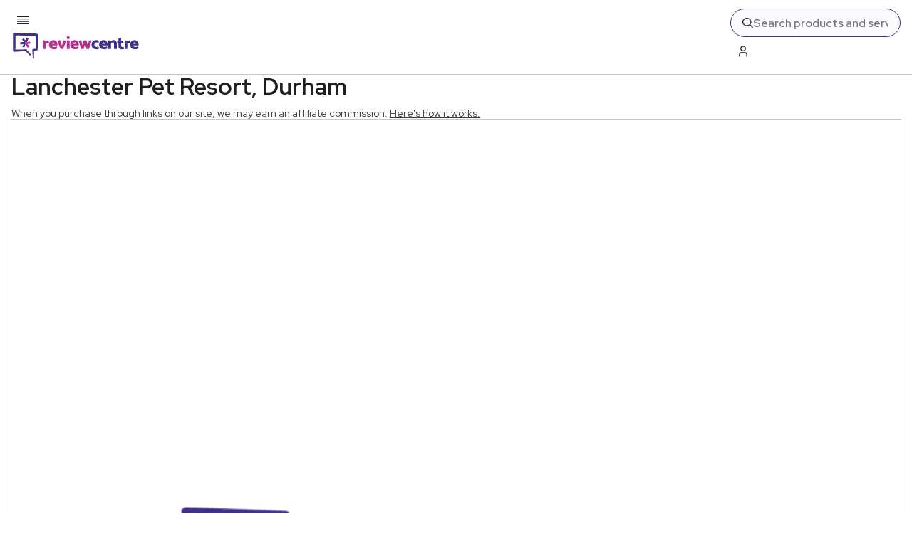

--- FILE ---
content_type: text/x-component
request_url: https://www.reviewcentre.com/home-garden/pets-and-animals/boarding-kennels-and-cattery-reviews?_rsc=dyjei
body_size: -272
content:
0:{"b":"Phe39aeKUnFbg5YKGfdDs","f":[["children",["slug","home-garden/pets-and-animals/boarding-kennels-and-cattery-reviews","c"],[["slug","home-garden/pets-and-animals/boarding-kennels-and-cattery-reviews","c"],{"children":["__PAGE__",{}]}],null,[null,null],true]],"S":false}


--- FILE ---
content_type: application/javascript; charset=UTF-8
request_url: https://www.reviewcentre.com/_next/static/chunks/app/not-found.js
body_size: 2462
content:
(self.webpackChunk_N_E=self.webpackChunk_N_E||[]).push([[4345],{2424:(e,t,r)=>{"use strict";r.d(t,{A:()=>a});var s=r(95155);let a=()=>(0,s.jsx)("svg",{xmlns:"http://www.w3.org/2000/svg",width:"14",height:"8",viewBox:"0 0 14 8",fill:"none","aria-label":"arrow",children:(0,s.jsx)("path",{fill:"var(--review-purple)",d:"M6.707 7.293a1.993 1.993 0 0 1-1.414-.585L0 1.414 1.414 0l5.293 5.293L12 0l1.414 1.414-5.293 5.293a1.993 1.993 0 0 1-1.414.586Z"})})},8933:(e,t,r)=>{"use strict";r.d(t,{default:()=>x});var s=r(95155),a=r(52596),n=r(35695),l=r(12115),i=r(6874),c=r.n(i),o=r(96582),h=r(57009),d=r(93452),u=r(2424),m=r(39611),p=r.n(m);let v=(0,l.forwardRef)((e,t)=>{let{title:r,text:i="What product or services do you want to see?",section:m,hasMultipleHierarchyLevels:v=!1,pageNotFound:x=!1}=e,[j,w]=(0,l.useState)(""),[y,b]=(0,l.useState)(!1),f=(0,n.useRouter)(),g=(0,d.q)(m,r,o.T);return(0,s.jsx)("section",{ref:t,className:(0,a.A)(p().container,{[p().subCategory]:v}),children:(0,s.jsxs)("div",{className:p().searchInner,children:[v&&m&&(0,s.jsxs)("div",{children:[(0,s.jsxs)("p",{className:p().back,children:[(0,s.jsx)(u.A,{}),(e=>{if(!e.hierarchy||1===e.hierarchy.length)return(0,s.jsx)(c(),{href:"/",children:"Back to Home"});let t=e.hierarchy.length-1,r=e.hierarchy[t].name,a=e.path.split("/").slice(0,-1).join("/")||"/";return(0,s.jsxs)("a",{href:a,children:["Back to ",r]})})(m)]}),(0,s.jsxs)("div",{className:p().header,children:[(0,s.jsx)("span",{className:p().icon,children:g()}),(0,s.jsx)("h1",{children:r})]})]}),x&&(0,s.jsx)("h1",{children:r}),(0,s.jsx)("p",{className:(0,a.A)(p().text,"body-xl"),children:i}),(0,s.jsx)(h.A,{type:"search",placeholder:"Search our categories",value:j,handleChange:e=>{w(e.target.value),b(!!e.target.value.length)},handleSubmit:()=>{j&&f.push("/search?q=".concat(encodeURIComponent(j)))},handleKeyDown:e=>{"Enter"===e.key&&j&&f.push("/search?q=".concat(encodeURIComponent(j)))},isBtnDisabled:y,inputDataTestid:"search-input",buttonDataTestid:"search-button",btnText:"Search",ariaLabel:"Search",isSearchField:!0})]})})});v.displayName="Search";let x=v},19245:(e,t,r)=>{"use strict";r.d(t,{A:()=>a});var s=r(95155);let a=()=>(0,s.jsx)("svg",{xmlns:"http://www.w3.org/2000/svg",width:"24",height:"24",viewBox:"0 0 24 24",fill:"none","data-testid":"search-icon",children:(0,s.jsx)("path",{fill:"var(--review-purple)",d:"m24 22.587-6.262-6.262a10.016 10.016 0 1 0-1.414 1.414L22.586 24 24 22.587ZM10 18a8 8 0 1 1 8-8 8.009 8.009 0 0 1-8 8Z"})})},31558:(e,t,r)=>{"use strict";r.d(t,{A:()=>n});var s=r(12115),a=r(94077);let n=()=>{let[e,t]=(0,s.useState)(window.innerWidth);return(0,s.useEffect)(()=>{let e=(0,a.s)(()=>t(window.innerWidth),25);return window.addEventListener("resize",e),()=>window.removeEventListener("resize",e)},[]),e}},34611:(e,t,r)=>{"use strict";r.d(t,{B4:()=>h,B7:()=>g,DC:()=>d,Df:()=>v,FO:()=>c,Fp:()=>l,GC:()=>o,GL:()=>C,H1:()=>n,HE:()=>f,JR:()=>s,Kf:()=>i,LI:()=>u,R2:()=>k,Rh:()=>j,Sh:()=>N,UC:()=>y,Uy:()=>S,ZU:()=>A,hy:()=>w,jJ:()=>p,jm:()=>m,wQ:()=>a,wk:()=>x,yK:()=>E,yv:()=>b});let s=150,a=200,n=250,l=300,i=50,c=250,o=2e3,h=950,d=1500,u=250,m=["Terrible","Meh","Alright","Good","Amazing!"],p=768,v=1090,x="Ask a question",j="What do you want to know?",w="Enter your question here",y="Ask Question",b="Enter your reply here",f="Leave a reply",g="Reply to a question",A="Find an Item",N="Which Item or Service do you want to review?",k="Ask a question",C="Which Item or Service do you want to ask a question for?",S=["Deals","Feature","Guide","News","Opinion"],E="/news/about-review-centre-and-our-mission-to-ensure-you-make-great-choices-16214789"},38047:(e,t,r)=>{Promise.resolve().then(r.bind(r,89932)),Promise.resolve().then(r.t.bind(r,33986,23)),Promise.resolve().then(r.t.bind(r,95717,23)),Promise.resolve().then(r.bind(r,8933)),Promise.resolve().then(r.t.bind(r,69243,23))},57009:(e,t,r)=>{"use strict";r.d(t,{A:()=>c});var s=r(95155),a=r(52596),n=r(19245),l=r(68141),i=r.n(l);let c=e=>{let{inputRef:t,type:r,className:l="",placeholder:c,value:o,handleChange:h,handleSubmit:d,handleKeyDown:u=()=>{},isBtnDisabled:m,inputDataTestid:p,buttonDataTestid:v,btnText:x,ariaLabel:j,maxLength:w,isSearchField:y=!1,isEmailField:b=!1,isRhr:f=!1}=e;return(0,s.jsxs)("div",{className:(0,a.A)(i()[l],i().container,{[i().search]:y,[i().email]:b,[i().rhr]:f}),children:[y&&(0,s.jsx)(n.A,{}),(0,s.jsx)("input",{ref:t,name:r,className:i().input,type:r,placeholder:c,value:o,onChange:h,onKeyDown:u,"aria-label":j,"data-testid":p,autoComplete:r,...w&&{maxLength:w}}),(0,s.jsx)("button",{onClick:d,className:i().button,disabled:!m,"data-testid":v,children:x})]})}},77569:(e,t,r)=>{"use strict";r.d(t,{T:()=>a});var s=r(12115);let a=(e,t,r,a,n,l,i)=>{(0,s.useEffect)(()=>{var s,c;i?n(a?"".concat(null==(s=r.current)?void 0:s.scrollHeight,"px"):"0px"):e>t?(n("auto"),l(!1)):n(a?"".concat(null==(c=r.current)?void 0:c.scrollHeight,"px"):"0px")},[e,a,t,r,n,l,i])}},89932:(e,t,r)=>{"use strict";r.d(t,{default:()=>x});var s=r(95155),a=r(52596),n=r(81507),l=r(34611),i=r(12115),c=r(77569),o=r(31558),h=r(2424),d=r(93452),u=r(12679),m=r.n(u),p=r(96582);let v=e=>{let{section:t}=e,[r,n]=(0,i.useState)(!1),[l,u]=(0,i.useState)(void 0),v=(0,i.useRef)(null),x=(0,o.A)(),j=t&&Object.keys(t.children).length>0;(0,c.T)(x,427,v,r,u,n,!0);let w=(0,d.q)(t,t.name,p.T);return(0,s.jsxs)("div",{className:(0,a.A)(m().category,{[m().open]:r,[m().noChildren]:!j}),children:[(0,s.jsxs)("div",{className:m().header,children:[(0,s.jsxs)("div",{className:m().title,children:[w(),(0,s.jsx)("a",{href:t.path||"",children:(0,s.jsx)("h2",{children:t.name})})]}),j&&(0,s.jsx)("span",{className:m().arrow,onClick:()=>{v.current&&n(e=>!e)},children:(0,s.jsx)(h.A,{})})]}),j&&(0,s.jsx)("div",{className:m().content,style:{height:l},children:(0,s.jsx)("ul",{ref:v,className:(0,a.A)(m().ul,"body-large"),children:Object.values(t.children).map(e=>{let{id:t,path:r,name:a}=e,n=r.replace("/home","");return(0,s.jsx)("li",{className:m().li,children:(0,s.jsx)("a",{href:n||"",children:a})},t)})})})]})},x=e=>{let{data:t}=e,r=Object.values(t).filter(e=>!l.Uy.includes(e.name));return(0,s.jsxs)(s.Fragment,{children:[(0,s.jsx)(n.A,{breakpointCols:3,className:m().myMasonryGrid,children:Object.values(r).map(e=>{let t=e.path.replace("/home","");return(0,s.jsx)(v,{section:{...e,path:t}},e.id)})}),(0,s.jsx)(n.A,{breakpointCols:1,className:(0,a.A)(m().myMasonryGrid,m().mobile),children:Object.values(r).map(e=>{let t=e.path.replace("/home","");return(0,s.jsx)(v,{section:{...e,path:t}},e.id)})})]})}},94077:(e,t,r)=>{"use strict";r.d(t,{s:()=>s});let s=(e,t)=>{let r=null;return function(){for(var s=arguments.length,a=Array(s),n=0;n<s;n++)a[n]=arguments[n];r&&clearTimeout(r),r=setTimeout(()=>{e(...a)},t)}}}},e=>{e.O(0,[1869,3975,8955,9599,8441,5964,7358],()=>e(e.s=38047)),_N_E=e.O()}]);

--- FILE ---
content_type: text/x-component
request_url: https://www.reviewcentre.com/home-garden/pets-and-animals?_rsc=dyjei
body_size: -297
content:
0:{"b":"Phe39aeKUnFbg5YKGfdDs","f":[["children",["slug","home-garden/pets-and-animals","c"],[["slug","home-garden/pets-and-animals","c"],{"children":["__PAGE__",{}]}],null,[null,null],true]],"S":false}
